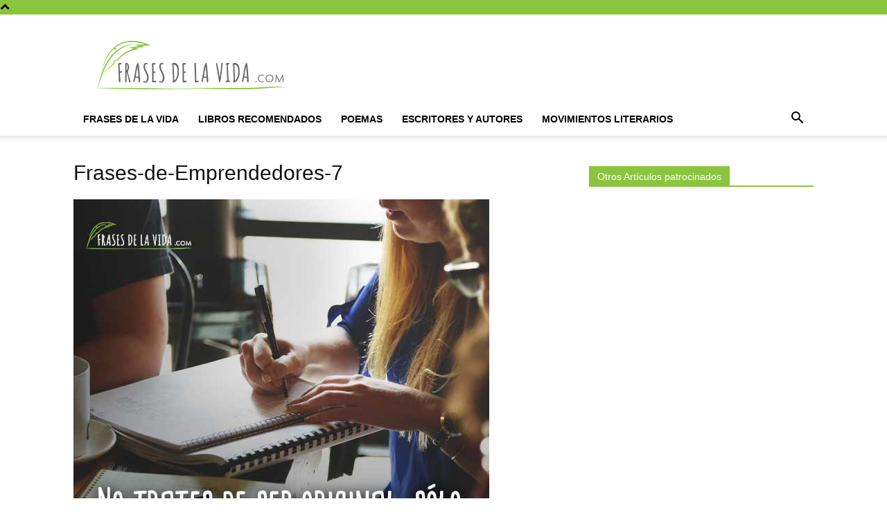

--- FILE ---
content_type: text/html; charset=utf-8
request_url: https://www.google.com/recaptcha/api2/aframe
body_size: 266
content:
<!DOCTYPE HTML><html><head><meta http-equiv="content-type" content="text/html; charset=UTF-8"></head><body><script nonce="r-vkJHiopRa3LkcMaFVnKQ">/** Anti-fraud and anti-abuse applications only. See google.com/recaptcha */ try{var clients={'sodar':'https://pagead2.googlesyndication.com/pagead/sodar?'};window.addEventListener("message",function(a){try{if(a.source===window.parent){var b=JSON.parse(a.data);var c=clients[b['id']];if(c){var d=document.createElement('img');d.src=c+b['params']+'&rc='+(localStorage.getItem("rc::a")?sessionStorage.getItem("rc::b"):"");window.document.body.appendChild(d);sessionStorage.setItem("rc::e",parseInt(sessionStorage.getItem("rc::e")||0)+1);localStorage.setItem("rc::h",'1763663316313');}}}catch(b){}});window.parent.postMessage("_grecaptcha_ready", "*");}catch(b){}</script></body></html>